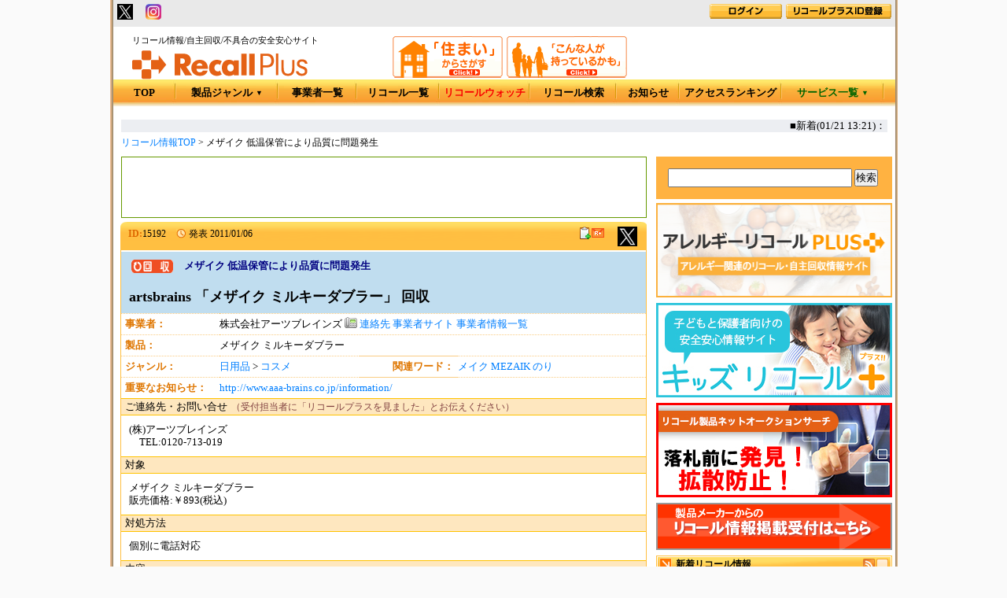

--- FILE ---
content_type: text/html; charset=utf-8
request_url: https://www.recall-plus.jp/info/15192
body_size: 50853
content:
<!DOCTYPE html PUBLIC "-//W3C//DTD XHTML 1.0 Transitional//EN" "http://www.w3.org/TR/xhtml1/DTD/xhtml1-transitional.dtd">
<html xmlns="http://www.w3.org/1999/xhtml" lang="ja" xml:lang="ja">
<head>
  <meta name="viewport" content="width=device-width, initial-scale=1,user-scalable=no">
  <meta http-equiv="Content-Type" content="text/html; charset=utf-8" />
  <meta http-equiv="Content-Script-Type" content="text/javascript" />
  <meta http-equiv="Content-Style-Type" content="text/css" />
    <meta name="robots" content="INDEX,FOLLOW" />
  <meta name="verify-v1" content="z65Esn4Sh2WIKfw5/OJwawDE9+dtOoefAXWvYDwMbRI=" />
  <meta name="keywords" content="アーツブレインズ,15192,メザイク ミルキーダブラー,回収,リコール,Recall,自主回収,社告,回収,回収情報" />
  <meta name="description" content="(株)アーツブレインズは、「メザイク ミルキーダブラー」で、低温保管による問題が判明したため、該当製品について個別電話対応を行う。手元にある製品で違和感を感じた場合は、使用・未使用に関わらず早急にフリ... (ID:015192)" />
  <meta name="mixi-check-robots" CONTENT="noimage">
    <meta property="og:title" content="【回収】メザイク 低温保管により品質に問題発生(ID:15192) | リコールプラス" />
  <meta property="og:type" content="website" />
  <meta property="og:url" content="https://www.recall-plus.jp/info/15192" />
      <meta property="og:image" content="https://www.recall-plus.jp/images/attach/4802/15192_1_w.jpg" />
  <meta property="og:site_name" content="リコールプラス" />
  <meta property="og:description" content="(株)アーツブレインズは、「メザイク ミルキーダブラー」で、低温保管による問題が判明したため、該当製品について個別電話対応を行う。手元にある製品で違和感を感じた場合は、使用・未使用に関わらず早急にフリ...">
  <meta property="fb:admins" content="100001993803764" />

  <meta name="twitter:card" content="summary">
  <meta name="twitter:site" content="@RecallPlusMEMO">
  <meta name="twitter:url" content="https://www.recall-plus.jp/info/15192">
  <meta name="twitter:title" content="artsbrains 「メザイク ミルキーダブラー」 回収">
  <meta name="twitter:description" content="(株)アーツブレインズは、「メザイク ミルキーダブラー」で、低温保管による問題が判明したため、該当製品について個別電話対応を行う。手元にある製品で違和感を感じた場合は、使用・未使用に関わらず早急にフリ...">
  <meta name="twitter:domain" content="https://www.recall-plus.jp">
  <meta name="google-translate-customization" content="2e2672748e606013-d69bc4edbc7169ca-g0bb9a97fe2d04dfd-12"></meta>
    <title>【回収】メザイク 低温保管により品質に問題発生(ID:15192) | リコールプラス</title>
  <link href="/stylesheets/common.css" rel="stylesheet" type="text/css" />
  <link rel="search" type="application/opensearchdescription+xml" title="リコールプラス" href="/opensearchdescription.xml" />
  <link rel="shortcut icon" href="/favicon.ico" type="image/vnd.microsoft.icon" />
  <link rel="icon" href="/favicon.ico" type="image/vnd.microsoft.icon" />
  <script src="/javascripts/prototype.js?1427861918" type="text/javascript"></script>
<script src="/javascripts/effects.js?1258536547" type="text/javascript"></script>
<script src="/javascripts/dragdrop.js?1258536547" type="text/javascript"></script>
<script src="/javascripts/controls.js?1258536547" type="text/javascript"></script>
<script src="/javascripts/application.js?1258536547" type="text/javascript"></script>
  <script type="text/javascript" src="/javascripts/jquery.js"></script>
  <script type="text/javascript" src="/javascripts/AC_RunActiveContent.js"></script>
  <script type="text/javascript" xml:space="preserve">
  <!--//
    var $j = jQuery.noConflict();
    $j(init);
    function init() {}
  //-->
  </script>
  <script type="text/javascript" src="/javascripts/jquery.innerfade.js"></script>
  <script type="text/javascript" src="/javascripts/jq-lib.js"></script>
  <script type="text/javascript" src="/javascripts/jquery.cookie.js"></script>
  <script type="text/javascript" src="/javascripts/highslide/highslide.js"></script>
  <script type="text/javascript" src="/javascripts/hs_conf.js"></script>
<script>
  (function(i,s,o,g,r,a,m){i['GoogleAnalyticsObject']=r;i[r]=i[r]||function(){
  (i[r].q=i[r].q||[]).push(arguments)},i[r].l=1*new Date();a=s.createElement(o),
  m=s.getElementsByTagName(o)[0];a.async=1;a.src=g;m.parentNode.insertBefore(a,m)
  })(window,document,'script','//www.google-analytics.com/analytics.js','ga');

  ga('create', 'UA-4604524-1', 'auto');
  ga('send', 'pageview');

</script>
<!-- Google tag (gtag.js) -->
<script async src="https://www.googletagmanager.com/gtag/js?id=G-TF8B7GXR41"></script>
<script>
  window.dataLayer = window.dataLayer || [];
  function gtag(){dataLayer.push(arguments);}
  gtag('js', new Date());

  gtag('config', 'G-TF8B7GXR41');
</script>
<script async src="//pagead2.googlesyndication.com/pagead/js/adsbygoogle.js"></script>
</head>
<body itemscope itemtype="//schema.org/Article" >
<script src="/javascripts/tooltip/wz_tooltip.js?1258536546" type="text/javascript"></script>
<script src="/javascripts/tooltip/tip_balloon.js?1258536546" type="text/javascript"></script>
<script type="text/javascript" src="/javascripts/thickbox.js"></script> 
<link href="/stylesheets/thickbox.css" rel="stylesheet" type="text/css" />

<div id="container">
<div id="headerLine">
  <div id="headerLineIn">
	<ul id="headerLine-link">

		<!-- <li><a href="http://www.recall-plus.jp/data" target="_blank" title="リコールデータ"><img src="/images/common/header_data.gif" width="96" height="17" alt="リコールデータ" /></a></li> -->
	</ul>
	<ul id="headerLine-googletranslate" style="padding-right:15px;">
		<div id="google_translate_element"></div><script type="text/javascript">
		function googleTranslateElementInit() {
		  new google.translate.TranslateElement({pageLanguage: 'ja', 
includedLanguages: 'en,zh-CN,ko,th,vi,tl,pt,ne,id,my',
layout: google.translate.TranslateElement.InlineLayout.SIMPLE}, 'google_translate_element');
		}
		</script><script type="text/javascript" src="//translate.google.com/translate_a/element.js?cb=googleTranslateElementInit"></script>
	</ul>
	<ul id="headerLine-socialbtn" style="width:250px;">



<li class="other"><!-- <a href="#" onclick="window.open('https://www.facebook.com/sharer/sharer.php?u=http%3A%2F%2Fwww.recall-plus.jp%2Finfo%2F15192&t='+encodeURIComponent('メザイク 低温保管により品質に問題発生'),null,'width=550px,height=350px');return false;"><img src='/images/facebook-icon.png' alt='facebook sharing' width="20px" /></a>
-->
<!-- <a href="#" onclick="window.open('http://twitter.com/share?url='+encodeURIComponent('https://www.recall-plus.jp/info/15192')+'&text='+encodeURIComponent('メザイク 低温保管により品質に問題発生'),null,'width=550px,height=350px')" ><img src='/images/twitter.png' alt='twitter sharing' width="20px" /></a> -->
<a href="#" onclick="window.open('http://twitter.com/share?url='+encodeURIComponent('https://www.recall-plus.jp/info/15192')+'&text='+encodeURIComponent('メザイク 低温保管により品質に問題発生'),null,'width=550px,height=350px')" ><img src='/images/twitter.png' alt='twitter sharing' width="20px" /></a>


<!--　　<a href="#" onclick="window.open('https://social-plugins.line.me/lineit/share?url=http%3A%2F%2Fwww.recall-plus.jp%2Finfo%2F15192'); return false;"><img src='/images/line_ico.png' alt='LINE sharing' width="20px" /></a></li> -->

　<a href="https://www.instagram.com/recall_plus/" target="_blank"><img src="/images/insta_f.gif" alt="Instagramでフォロー" width="20px"></a>

<!--
      <li class="headerLine-fb"><a href="#" onclick="window.open('https://www.facebook.com/sharer/sharer.php?u='+encodeURIComponent(document.URL)+'&t='+encodeURIComponent(document.title),null,'width=550px,height=350px');return false;"><img src="/images/share.jpg" alt="Share (facebook)" /></a></li>
	  <li class="headerLine-tw"><a href="https://twitter.com/share" class="twitter-share-button" data-url="http://www.recall-plus.jp" data-text="リコール情報 | リコールプラス" data-lang="ja">ツイート</a><script>!function(d,s,id){var js,fjs=d.getElementsByTagName(s)[0],p=/^http:/.test(d.location)?'http':'https';if(!d.getElementById(id)){js=d.createElement(s);js.id=id;js.src=p+'://platform.twitter.com/widgets.js';fjs.parentNode.insertBefore(js,fjs);}}(document, 'script', 'twitter-wjs');</script></li>
-->


      <li class="headerLine-gp"><div class="g-plusone" data-size="medium" data-href="http://www.recall-plus.jp"></div></li>
      <script type="text/javascript">
	    window.___gcfg = {lang: 'ja'};
        (function() {
          var po = document.createElement('script'); po.type = 'text/javascript'; po.async = true;
	      po.src = 'https://apis.google.com/js/plusone.js';
	      var s = document.getElementsByTagName('script')[0]; s.parentNode.insertBefore(po, s);
        })();
      </script>
	</ul>
    
      <dl id="login-status" style="width:360px;">
	    <dd><a href="/plus_member" title="リコールプラスID登録"><img src="/images/common/header_regist.gif" width="134" height="19" alt="リコールプラスID登録" /></a></dd>
	    <dd><a href="/users/login_form" title="リコールプラスIDログイン"><img src="/images/common/header_login.gif" width="92" height="19" alt="リコールプラスIDログイン" /></a></dd>
	  </dl>
    
  </div>
</div><!-- /#headerLine -->

<div id="header">
  <div id="logo">
    <strong>リコール情報/自主回収/不具合の安全安心サイト</strong>
    <a href="http://www.recall-plus.jp/"><img src="/images/common/logo.gif" width="223" height="37" alt="リコール情報ならリコールプラス" title="リコール情報ならリコールプラス" /></a>
  </div>
  <ul id="h-search">
    <li><a href="/search_index?keepThis=true&TB_iframe=true&height=350&width=600" class="thickbox" title="「住まい」からさがす"><img src="/images/common/header_search01.gif" width="140" height="53" alt="「住まい」からさがす" /></a></li>
    <li><a href="/search_detail?keepThis=true&TB_iframe=true&height=350&width=600" class="thickbox" title="「こんな人が持っているかも」"><img src="/images/common/header_search02.gif" width="153" height="53" alt="「こんな人が持っているかも」" /></a></li>
  </ul>
<!--
    <div id="h-pr-nav-p" style="width:241px">
      <a href="http://donoca.jp/" target="_blank" title="ドノカ"><img alt="ドノカ" src="/images/banners/donoca_top.gif?1507617147" style="padding-top: 16px;" title="ドノカ" /></a>
    </div>
-->
  
  <ul id="h-nav">
    <li id="hnav-top" class="hnav" style="width:80px"><a href="http://www.recall-plus.jp/">TOP</a></li>
    <li id="hnav-genre" class="hnav">
      <a href="/category" id="hnav-genreLink" alt='製品ジャンル' title='製品ジャンル'>製品ジャンル<span style="font-size:9px;margin-left:4px;vertical-align:top;">▼</span></a>
      
        <ul>
          
            <li>
              <a href="/category/1">食品</a>
              <ul>
                <li><a href="/category/1">トップ</a></li>
                <!--<li><a href="/ranking/category/1?term=w">アクセスTOP100</a></li>-->
                <li><a href="/search?search[category_id][]=1">検索</a></li>
              </ul>
            </li>
          
            <li>
              <a href="/category/6">日用品</a>
              <ul>
                <li><a href="/category/6">トップ</a></li>
                <!--<li><a href="/ranking/category/6?term=w">アクセスTOP100</a></li>-->
                <li><a href="/search?search[category_id][]=6">検索</a></li>
              </ul>
            </li>
          
            <li>
              <a href="/category/2">衣類</a>
              <ul>
                <li><a href="/category/2">トップ</a></li>
                <!--<li><a href="/ranking/category/2?term=w">アクセスTOP100</a></li>-->
                <li><a href="/search?search[category_id][]=2">検索</a></li>
              </ul>
            </li>
          
            <li>
              <a href="/category/7">家電</a>
              <ul>
                <li><a href="/category/7">トップ</a></li>
                <!--<li><a href="/ranking/category/7?term=w">アクセスTOP100</a></li>-->
                <li><a href="/search?search[category_id][]=7">検索</a></li>
              </ul>
            </li>
          
            <li>
              <a href="/category/5">住宅・住宅設備</a>
              <ul>
                <li><a href="/category/5">トップ</a></li>
                <!--<li><a href="/ranking/category/5?term=w">アクセスTOP100</a></li>-->
                <li><a href="/search?search[category_id][]=5">検索</a></li>
              </ul>
            </li>
          
            <li>
              <a href="/category/3">ペット用品</a>
              <ul>
                <li><a href="/category/3">トップ</a></li>
                <!--<li><a href="/ranking/category/3?term=w">アクセスTOP100</a></li>-->
                <li><a href="/search?search[category_id][]=3">検索</a></li>
              </ul>
            </li>
          
            <li>
              <a href="/category/4">自動車</a>
              <ul>
                <li><a href="/category/4">トップ</a></li>
                <!--<li><a href="/ranking/category/4?term=w">アクセスTOP100</a></li>-->
                <li><a href="/search?search[category_id][]=4">検索</a></li>
              </ul>
            </li>
          
            <li>
              <a href="/category/112">医薬品</a>
              <ul>
                <li><a href="/category/112">トップ</a></li>
                <!--<li><a href="/ranking/category/112?term=w">アクセスTOP100</a></li>-->
                <li><a href="/search?search[category_id][]=112">検索</a></li>
              </ul>
            </li>
          
            <li>
              <a href="/category/8">医療機器</a>
              <ul>
                <li><a href="/category/8">トップ</a></li>
                <!--<li><a href="/ranking/category/8?term=w">アクセスTOP100</a></li>-->
                <li><a href="/search?search[category_id][]=8">検索</a></li>
              </ul>
            </li>
          
            <li>
              <a href="/category/9">金融商品・払い戻し</a>
              <ul>
                <li><a href="/category/9">トップ</a></li>
                <!--<li><a href="/ranking/category/9?term=w">アクセスTOP100</a></li>-->
                <li><a href="/search?search[category_id][]=9">検索</a></li>
              </ul>
            </li>
          
        </ul>
      
    </li>
    <li id="hnav-complist" class="hnav" style="width:100px;"><a href="/company" alt='事業者一覧' title='事業者一覧'>事業者一覧</a></li>
    <li id="hnav-recalllist" class="hnav" style="width:105px;"><a href="/info" alt='リコール一覧' title='リコール一覧'>リコール一覧</a></li>
    <li id="hnav-rss" class="hnav" style="width:115px;"><a href="/pm25list" alt="リコールウォッチ" style="color:#f90000;" title="リコールウォッチ">リコールウォッチ</a></li>
    <li id="hnav-search" class="hnav" style="width:110px;"><a href="/search" alt='リコール検索' title='リコール検索'>リコール検索</a></li>
    <li id="hnav-notice" class="hnav" style="width:80px"><a href="/notice/type/1" title="お知らせ一覧へ">お知らせ</a></li>
    <li id="hnav-about" class="hnav"><a href="/ranking/all/100?term=m" alt='アクセスランキング' title='アクセスランキング'>アクセスランキング</a></li>

    <li id="hnav-services" class="hnav">
      <a href="#" style="color:#006400;">サービス一覧<span style="font-size:9px;margin-left:4px;vertical-align:top;">▼</span></a>
        <ul style="left:auto; right:10px;">
          <li><a href="/services/paid_posting/">有料掲載</a></li>
          <li><a href="/services/postin/">ポストイン</a></li>
          <li><a href="/services/shufoo/">電子チラシ</a></li>
          <li><a href="/services/call_center/">コールセンター</a></li>
          <li><a href="/services/recycle_shop/">リサイクルショップ</a></li>
          <li><a href="/services/recovery/">リコール製品回収</a></li>
          <li><a href="/services/investigation/">電話調査・訪問調査</a></li>
          <li><a href="/services/electric_meter/">電気検針票広告</a></li>
          <li><a href="/services/crisis_management/">危機管理広報</a></li>
        </ul>
    </li>
  </ul>
</div><!-- /#header -->

<div id="contents">

  
    <div id="news" style="padding: 0 10px 5px 10px;">
      <Marquee scrolldelay="50" scrollamount="2" bgcolor="#eceef2" onmouseover=this.stop() onmouseout=this.start()>■新着(01/21 13:21)：
        
          <font color="#EF6D00">◆</font><a href="/info/55123" title="燕三条店 海老唐揚げ 一部(乳成分)表示欠落">燕三条店 海老唐揚げ 一部(乳成分)表示欠落</a>　　　
        
          <font color="#EF6D00">◆</font><a href="/info/55117" title="磯辺風アジ半身フライ 一部(えび,かに,卵)表示欠落">磯辺風アジ半身フライ 一部(えび,かに,卵)表示欠落</a>　　　
        
          <font color="#EF6D00">◆</font><a href="/info/55116" title="横浜岡野店 生富也萬 一部保存温度逸脱">横浜岡野店 生富也萬 一部保存温度逸脱</a>　　　
        
          <font color="#EF6D00">◆</font><a href="/info/55111" title="甘みあっさりみかん他 一部フルーツパウチ製品容器不良">甘みあっさりみかん他 一部フルーツパウチ製品容器不良</a>　　　
        
          <font color="#EF6D00">◆</font><a href="/info/55110" title="(冷凍食品)天然エビフライ 一部成分規格不適合">(冷凍食品)天然エビフライ 一部成分規格不適合</a>　　　
        
          <font color="#EF6D00">◆</font><a href="/info/55109" title="きざみすぐき 一部(小麦,大豆)表示欠落">きざみすぐき 一部(小麦,大豆)表示欠落</a>　　　
        
          <font color="#EF6D00">◆</font><a href="/info/55108" title="袋入カステラ 一部異物混入(金属片)の恐れ">袋入カステラ 一部異物混入(金属片)の恐れ</a>　　　
        
          <font color="#EF6D00">◆</font><a href="/info/55107" title="麦野店 シュークリーム 一部消費期限誤記">麦野店 シュークリーム 一部消費期限誤記</a>　　　
        
          <font color="#EF6D00">◆</font><a href="/info/55106" title="小田原駅名産店 甘露梅 一部賞味期限表示欠落">小田原駅名産店 甘露梅 一部賞味期限表示欠落</a>　　　
        
          <font color="#EF6D00">◆</font><a href="/info/55105" title="ラッシュ クラシックス パフュームギフト 一部成分表示誤記">ラッシュ クラシックス パフュームギフト 一部成分表示誤記</a>　　　
        
        <a href="/info" title="リコール一覧へ">もっと見る...</a>
      </Marquee>
    </div>
  


  
    <ul id="topic-path">
  
    <li><a href="http://www.recall-plus.jp/">リコール情報TOP</a></li>
    
      <li>メザイク 低温保管により品質に問題発生</li>
    
  </ul>




  <div id="sub-right">
    



	<!-- 検索窓 -->
    <div id="sub-search">
      <!-- <b>更新:26/01/21 13:09／11036件</b> -->
      <form action="/search" method="get">
        <input id="search_d_word" name="search[d_word]" size="30" style="width: 230px;height: 20px;" type="text" value="" />
        <input type="submit" value="検索" />
      </form>
    </div><!-- /#search -->

    <!-- JPメディアダイレクト広告バナー再開 以下に挿入 -->

	<!-- アレルギーリコールプラス -->
    <div class="sideBanner">
      <a href="https://allergy.recall-plus.jp/" target="_brank"><img src="/images/banners/allergy_bnr.png?20170331" width="300" height="120" style="padding-bottom: 2px;" alt="アレルギーリコールプラス" title="アレルギーリコールプラス" /></a>
    </div>

	<!-- キッズリコールプラス -->
    <div class="sideBanner">
      <a href="https://kids.recall-plus.jp/" target="_brank"><img src="/images/banners/kids_bnr.jpg?20170227" width="300" height="120" style="padding-bottom: 2px;" alt="キッズリコールプラス" title="キッズリコールプラス" /></a>
    </div>

	<!-- リコール製品ネットオークションサーチ バナー -->
    <div class="sideBanner">
      <a href="/auction/" target="_brank"><img src="/images/banners/auction.jpg?20161122" width="300" height="120" style="padding-bottom: 2px;" alt="リコール製品ネットオークションサーチ" title="リコール製品ネットオークションサーチ" /></a>
    </div>




    <!-- リコール情報掲載依頼受付バナー -->
    <div class="sideBanner">
      <a href="https://www.recall-plus.jp/publish_requests/form"><img src="/images/banners/recall_pub.gif" width="300" height="60" style="padding-bottom: 2px;" alt="リコール、回収情報掲載受付中" title="リコール、回収情報掲載受付中" /></a>
    </div>




    
              
          <div class="subBox" id="sub-newsList">
            <p class="subTtl">
              <a href="#" id="sub-newsList-disp" onclick="Element.toggle('sub-newsList-inner');Element.toggle('sub-newsList-disp');Element.toggle('sub-newsList-hide');$j.cookie('sub-newsList-status', 'block', {expires:7, path:'/'});; return false;" style="display:none;"><b class='rss'><img alt="表示する" height="15" src="/images/icon/maximum.png?1258534869" title="このパーツを表示する" width="15" /></b></a>
              <a href="#" id="sub-newsList-hide" onclick="Element.toggle('sub-newsList-inner');Element.toggle('sub-newsList-disp');Element.toggle('sub-newsList-hide');$j.cookie('sub-newsList-status', 'none',  {expires:7, path:'/'});; return false;"><b class='rss'><img alt="隠す" height="15" src="/images/icon/minimum.png?1258534869" title="このパーツを隠す" width="15" /></b></a>
              <b class="rss"><a href="http://feeds2.feedburner.com/recallplusnew_is"><img src="/images/top/rss.gif" width="15" height="15" alt="新着情報RSS" title="新着(発表日順)の10件をRSS2.0で取得" /></a>&nbsp;</b>
              <b class="txt"  onmouseover="Tip('最近発表された事案', FADEIN, 300, FADEOUT, 300, FONTSIZE, '11px', OPACITY, 90, OFFSETX, -10, BALLOON, true, BALLOONIMGPATH, '/images/tip_balloon')" onmouseout="UnTip()">新着リコール情報</b>
            </p>
            <div id="sub-newsList-inner">
              <ul>
                
                  <li><a href="/info/55123?noref=1" title="燕三条店 海老唐揚げ 一部(乳成分)表示欠落 (26/01/21)">燕三条店 海老唐揚げ 一部(乳成分)表示欠落</a><img align="middle" alt="添付あり" height="16" src="/images/icon/camera.png?1258534869" style="margin:0 2px;vertical-align:middle;" width="16" /></li>
                
                  <li><a href="/info/55117?noref=1" title="磯辺風アジ半身フライ 一部(えび,かに,卵)表示欠落 (26/01/21)">磯辺風アジ半身フライ 一部(えび,かに,卵)表示...</a><img align="middle" alt="添付あり" height="16" src="/images/icon/camera.png?1258534869" style="margin:0 2px;vertical-align:middle;" width="16" /></li>
                
                  <li><a href="/info/55116?noref=1" title="横浜岡野店 生富也萬 一部保存温度逸脱 (26/01/21)">横浜岡野店 生富也萬 一部保存温度逸脱</a><img align="middle" alt="添付あり" height="16" src="/images/icon/camera.png?1258534869" style="margin:0 2px;vertical-align:middle;" width="16" /></li>
                
                  <li><a href="/info/55111?noref=1" title="甘みあっさりみかん他 一部フルーツパウチ製品容器不良 (26/01/20)">甘みあっさりみかん他 一部フルーツパウチ製品...</a><img align="middle" alt="添付あり" height="16" src="/images/icon/camera.png?1258534869" style="margin:0 2px;vertical-align:middle;" width="16" /></li>
                
                  <li><a href="/info/55110?noref=1" title="(冷凍食品)天然エビフライ 一部成分規格不適合 (26/01/20)">(冷凍食品)天然エビフライ 一部成分規格不適合</a><img align="middle" alt="添付あり" height="16" src="/images/icon/camera.png?1258534869" style="margin:0 2px;vertical-align:middle;" width="16" /></li>
                
                  <li><a href="/info/55109?noref=1" title="きざみすぐき 一部(小麦,大豆)表示欠落 (26/01/20)">きざみすぐき 一部(小麦,大豆)表示欠落</a><img align="middle" alt="添付あり" height="16" src="/images/icon/camera.png?1258534869" style="margin:0 2px;vertical-align:middle;" width="16" /></li>
                
                  <li><a href="/info/55108?noref=1" title="袋入カステラ 一部異物混入(金属片)の恐れ (26/01/20)">袋入カステラ 一部異物混入(金属片)の恐れ</a><img align="middle" alt="添付あり" height="16" src="/images/icon/camera.png?1258534869" style="margin:0 2px;vertical-align:middle;" width="16" /></li>
                
                  <li><a href="/info/55107?noref=1" title="麦野店 シュークリーム 一部消費期限誤記 (26/01/20)">麦野店 シュークリーム 一部消費期限誤記</a><img align="middle" alt="添付あり" height="16" src="/images/icon/camera.png?1258534869" style="margin:0 2px;vertical-align:middle;" width="16" /></li>
                
                  <li><a href="/info/55106?noref=1" title="小田原駅名産店 甘露梅 一部賞味期限表示欠落 (26/01/20)">小田原駅名産店 甘露梅 一部賞味期限表示欠落</a><img align="middle" alt="添付あり" height="16" src="/images/icon/camera.png?1258534869" style="margin:0 2px;vertical-align:middle;" width="16" /></li>
                
                  <li><a href="/info/55105?noref=1" title="ラッシュ クラシックス パフュームギフト 一部成分表示誤記 (26/01/14)">ラッシュ クラシックス パフュームギフト 一部成...</a></li>
                
              </ul>
              <p class="more"><a href="/info?order[field]=created_at&amp;order[mode]=desc&amp;page=1">リコール情報をもっと見る&gt;&gt;</a></p>
            </div>
          </div><!-- /right_newsList -->
        

    
      <div class="sideBanner"><a href="https://px.a8.net/svt/ejp?a8mat=45167A+7IATF6+50+742JA9" rel="nofollow">
<img border="0" width="300" height="300" alt="" src="https://www21.a8.net/svt/bgt?aid=250317478454&wid=001&eno=01&mid=s00000000018043010000&mc=1"></a>
<img border="0" width="1" height="1" src="https://www16.a8.net/0.gif?a8mat=45167A+7IATF6+50+742JA9" alt=""></div>

      <div class="subBox" id="sub-cond">
        <p class="subTtl"><b class="rss"><a href="http://feeds2.feedburner.com/condlist1000" title="注目リコールの一覧をRSS2.0で取得"><img src="/images/top/rss.gif" width="15" height="15" alt="注目リコール一覧 RSS" /></a></b><b class="txt"  onmouseover="Tip('「探しています！」と「注目リコール」のコーナー&lt;br /&gt;に表示されているすべての事案', FADEIN, 300, FADEOUT, 300, FONTSIZE, '11px', OPACITY, 90, OFFSETX, -10, BALLOON, true, BALLOONIMGPATH, '/images/tip_balloon')" onmouseout="UnTip()">探しています＆注目リコール</b></p>
        <div id="sub-cond-inner">
          <ul>
          
            <li><a href="/info/40094?noref=1" title="マッサージ器(充電式) MG66 発火の恐れ">マッサージ器(充電式) MG66 発火の恐れ</a><img align="middle" alt="添付あり" height="16" src="/images/icon/camera.png" style="margin:0 2px;vertical-align:middle;" width="16" /></li>
          
            <li><a href="/info/40205?noref=1" title="ポータブル蓄電池Battery CUBE 一部発煙の恐れ">ポータブル蓄電池Battery CUBE 一部発煙の恐れ</a><img align="middle" alt="添付あり" height="16" src="/images/icon/camera.png" style="margin:0 2px;vertical-align:middle;" width="16" /></li>
          
            <li><a href="/info/40500?noref=1" title="belkin ポータブルワイヤレス充電器WIZ003 火災や感電の危険">belkin ポータブルワイヤレス充電器WIZ003 火...</a><img align="middle" alt="添付あり" height="16" src="/images/icon/camera.png" style="margin:0 2px;vertical-align:middle;" width="16" /></li>
          
            <li><a href="/info/40638?noref=1" title="ﾜｲﾔﾚｽﾍｯﾄﾞﾎﾝ ATH-CK3TW 充電ｹｰｽ発煙発火の恐れ">ﾜｲﾔﾚｽﾍｯﾄﾞﾎﾝ ATH-CK3TW 充電ｹｰｽ発...</a><img align="middle" alt="添付あり" height="16" src="/images/icon/camera.png" style="margin:0 2px;vertical-align:middle;" width="16" /></li>
          
            <li><a href="/info/40708?noref=1" title="コーナン ソフトアンカ 発煙・発火の恐れ(再案内)">コーナン ソフトアンカ 発煙・発火の恐れ(再案...</a><img align="middle" alt="添付あり" height="16" src="/images/icon/camera.png" style="margin:0 2px;vertical-align:middle;" width="16" /></li>
          
            <li><a href="/info/41098?noref=1" title="丸山製作所 高圧洗浄機 コンデンサ劣化で焼損の恐れ">丸山製作所 高圧洗浄機 コンデンサ劣化で焼損...</a><img align="middle" alt="添付あり" height="16" src="/images/icon/camera.png" style="margin:0 2px;vertical-align:middle;" width="16" /></li>
          
            <li><a href="/info/41545?noref=1" title="ヤマハ ACアダプター(PA-300C) 溶融・発煙の恐れ">ヤマハ ACアダプター(PA-300C) 溶融・発煙の恐...</a><img align="middle" alt="添付あり" height="16" src="/images/icon/camera.png" style="margin:0 2px;vertical-align:middle;" width="16" /></li>
          
            <li><a href="/info/41559?noref=1" title="フォースメディア モバイルバッテリー 一部発火の恐れ">フォースメディア モバイルバッテリー 一部発...</a><img align="middle" alt="添付あり" height="16" src="/images/icon/camera.png" style="margin:0 2px;vertical-align:middle;" width="16" /></li>
          
            <li><a href="/info/41695?noref=1" title="ポータブル空気清浄機 Plasma Clear 一部発煙の恐れ">ポータブル空気清浄機 Plasma Clear 一部発煙...</a><img align="middle" alt="添付あり" height="16" src="/images/icon/camera.png" style="margin:0 2px;vertical-align:middle;" width="16" /></li>
          
          </ul>
        </div>
      </div><!-- /.subBox -->




      <div class="sideBanner"><a href="https://px.a8.net/svt/ejp?a8mat=45I85H+9CDXKI+50+2HJ5Y9" rel="nofollow">
<img border="0" width="234" height="60" alt="" src="https://www25.a8.net/svt/bgt?aid=251113157565&amp;wid=001&amp;eno=01&amp;mid=s00000000018015038000&amp;mc=1"></a>
<img border="0" width="1" height="1" src="https://www18.a8.net/0.gif?a8mat=45I85H+9CDXKI+50+2HJ5Y9" alt=""></div>

    <!-- YouTube -->
    <div class="sideBanner">
    
    </div>
    <!-- YouTube -->

    <div class="subBox" id="sub-history">
      <p class="subTtl">
        <a href="#" id="sub-history-disp" onclick="Element.toggle('sub-history-inner');Element.toggle('sub-history-disp');Element.toggle('sub-history-hide');$j.cookie('sub-history-status', 'block', {expires:7, path:'/'});; return false;" style="display:none"><b class='rss'><img alt="表示する" height="15" src="/images/icon/maximum.png?1258534869" title="このパーツを表示する" width="15" /></b></a>
        <a href="#" id="sub-history-hide" onclick="Element.toggle('sub-history-inner');Element.toggle('sub-history-disp');Element.toggle('sub-history-hide');$j.cookie('sub-history-status', 'none',  {expires:7, path:'/'});; return false;" style="display:block"><b class='rss'><img alt="隠す" height="15" src="/images/icon/minimum.png?1258534869" title="このパーツを隠す" width="15" /></b></a>
        <b class="txt"  onmouseover="Tip('最近閲覧した事案の履歴を表示', FADEIN, 300, FADEOUT, 300, FONTSIZE, '11px', OPACITY, 90, OFFSETX, -10, BALLOON, true, BALLOONIMGPATH, '/images/tip_balloon')" onmouseout="UnTip()">閲覧履歴</b>
      </p>
      <div id="sub-history-inner" style="display:block;">
        <ul>
          <span style="color:gray">最近閲覧した情報はありません</span>
        </ul>
      </div>
    </div>


  






  </div><!-- /#sub-right -->

  

  <div id="main">
    

        <div id="gad_info_detail_01" align="center">
          <script type="text/javascript"><!--
            google_ad_client = "pub-6186399580079325";
            /* 468x60, 作成済み 08/11/17詳細ページ下部に配置 */
            google_ad_slot = "7116694636";
            google_language = 'ja';
            google_ad_width = 468;
            google_ad_height = 60;
            //-->
          </script>
          <script type="text/javascript" src="//pagead2.googlesyndication.com/pagead/show_ads.js"></script>
        </div>

  <!-- detail_cache_start -->
  <p style="color: green;margin:5px 0 5px 20px;" id="flash-message-bookmark"></p>
  <div id="productHead">
      
      <dl>
        <dd><span id="productId" style="margin-left:0;">ID:</span>15192</dd>
        <dt class="time">発表</dt>
        <dd>2011/01/06</dd>
      </dl>
    <div id="icons">
      <nobr>
  <!-- google_ad_section_start(weight=ignore) -->
        <script type="text/javascript">
           window.___gcfg = {lang: 'ja'};
           (function() {
            var po = document.createElement('script'); po.type = 'text/javascript'; po.async = true;
            po.src = 'https://apis.google.com/js/plusone.js';
            var s = document.getElementsByTagName('script')[0]; s.parentNode.insertBefore(po, s);
          })();
        </script>
        <ul class="social-mark" style="float:right;">
          <li class="other" style="width:2px;"><g:plusone size="medium" href="http://www.recall-plus.jp/info/15192"></g:plusone></li>

          <!-- <li class="other" style="margin-top:1px;margin-right:4px;"><a href="#" onclick="window.open('https://www.facebook.com/sharer/sharer.php?u='+encodeURIComponent(document.URL)+'&t='+encodeURIComponent(document.title),null,'width=550px,height=350px');return false;"><img src="/images/share.jpg" alt="Share (facebook)" /></a></li> -->
          <!-- <li class="tweet"><a href="http://twitter.com/share" class="twitter-share-button" data-url="https://www.recall-plus.jp/info/15192" data-count="none" data-lang="ja">Tweet</a><script type="text/javascript" src="//platform.twitter.com/widgets.js"></script></li> -->


	       		<!-- <li class="other"><a href="#" onclick="window.open('https://www.facebook.com/sharer/sharer.php?u=http%3A%2F%2Fwww.recall-plus.jp%2Finfo%2F15192&t='+encodeURIComponent('メザイク 低温保管により品質に問題発生'),null,'width=550px,height=350px');return false;"><img src='/images/facebook-icon.png' alt='facebook sharing' width="25px" /></a></li> -->

	          	<li class="tweet">　<a href="#" onclick="window.open('http://twitter.com/share?url='+encodeURIComponent('https://www.recall-plus.jp/info/15192')+'&text='+encodeURIComponent('メザイク 低温保管により品質に問題発生'),null,'width=550px,height=350px')" ><img src='/images/twitter.png' alt='twitter sharing' width="25px" /></a></li>

			<!-- <li class="other"><a href="#" onclick="window.open('https://social-plugins.line.me/lineit/share?url=http%3A%2F%2Fwww.recall-plus.jp%2Finfo%2F15192'); return false;">　<img src='/images/line_ico.png' alt='LINE sharing' width="25px" /></a></li> -->


          <!-- <li class="mixi"><a href="http://mixi.jp/share.pl" class="mixi-check-button" data-button="button-1" data-key="a8fd793146b8552938f66ade07d9217df37ad891">Check</a><script type="text/javascript" src="//static.mixi.jp/js/share.js"></script></li> -->
          <!-- <li class="other"><iframe src="//share.gree.jp/share?url=https%3A%2F%2Fwww.recall-plus.jp%2Finfo%2F15192&type=3&height=20" scrolling="no" frameborder="0" marginwidth="0" marginheight="0" style="border:none; overflow:hidden; width:68px; height:20px;" allowTransparency="true"></iframe></li> -->
        </ul>
        <a href="/bookmarks/add/15192?from=%2Finfo%2F15192%23recallEyeBtn"><img alt="リコールクリップに追加" class="swapImg" height="16" src="/images/icon/clipboard_plus.png?1258534869" title="リコールクリップに追加" width="16" /></a>
        
      <a href="mailto:?body=%0A%20%20%8E%96%8B%C6%8E%D2%81F%8A%94%8E%AE%89%EF%8E%D0%83A%81%5B%83c%83u%83%8C%83C%83%93%83Y%0A%20%20%8E%96%88%C4%81F%81u%83%81%83U%83C%83N%20%92%E1%89%B7%95%DB%8A%C7%82%C9%82%E6%82%E8%95i%8E%BF%82%C9%96%E2%91%E8%94%AD%90%B6%81v%0A%20%20%8F%DA%8D%D7%8F%EE%95%F1%83A%83h%83%8C%83X%81Fhttps%3A%2F%2Fwww.recall-plus.jp%2Finfo%2F15192%0A%20%20%0A%20%20%83%8A%83R%81%5B%83%8B%82%C6%8E%A9%8E%E5%89%F1%8E%FB%2F%95s%8B%EF%8D%87%2F%82%A8%98l%82%D1%82%CC%83l%83b%83g%83%81%83f%83B%83A%81u%83%8A%83R%81%5B%83%8B%83v%83%89%83X%81v%82%CD%83R%83%60%83%89%82%C5%82%B7%0A%20%20https%3A%2F%2Fwww.recall-plus.jp%0A%20%20&amp;subject=%5BRecallPlus%5D%83%8A%83R%81%5B%83%8B%8F%EE%95%F1%8Cf%8D%DA%83A%83h%83%8C%83X%82%CC%82%A8%92m%82%E7%82%B9"><img alt="この記事をメールで送る" class="swapImg" height="16" src="/images/info/mailer.gif?1258534870" title="この記事をメールで送る" width="16" /></a>&nbsp;&nbsp;
        <!-- <a href="http://b.hatena.ne.jp/append?https://www.recall-plus.jp/info/15192" rel="nofollow" title="この記事をはてなブックマークに追加" target="_blank"><img src="/images/info/add_hatena.gif" alt="はてなブックマーク" title="この記事をはてなブックマークに追加" width="16" height="16" border="0" /></a> -->
        <!-- <a href="javascript:url='https://www.recall-plus.jp/info/15192';title='メザイク 低温保管により品質に問題発生';location.href='http://del.icio.us/post?url='+encodeURIComponent(url)+'&amp;title='+encodeURIComponent(title)" rel="nofollow" title="この記事を del.icio.us に追加" target="_blank"><img src="/images/info/add_del.icio.us.gif" width="16" height="16" alt="del.icio.us" title="この記事を del.icio.us に追加" border="0" /></a> -->

        <br style="clear:both" />
      </nobr>
    </div>
  </div><!-- /#productHead -->
  
  <div id="productContainer">
    <div id="productName">
      <p><img src="//chart.apis.google.com/chart?chs=85x85&amp;cht=qr&amp;chl=https%3a//www.recall-plus.jp/info/15192%23tel_and_mail" alt="" title="携帯でこの画面を表示" rel="nofollow" /></p>
      
      
        <dl style="margin-bottom:20px;">
            <dt><a href="/info/type/10"><img src="/images/info/inf_type_10.gif" width="53" height="17" alt='回収' /></a></dt>
  <!-- google_ad_section_end -->
  <!-- rakuten_ad_target_begin -->
  <!-- google_ad_section_start -->
          <dd class="name">
            <h2 style='color:Navy'>
              メザイク 低温保管により品質に問題発生
            </h2>
            <br />
          </dd>
        </dl>
      
      <table style="width:560px;"><tr><td align="left"><table><tr><td>
        <h1>
          artsbrains 「メザイク ミルキーダブラー」 回収
        </h1>
      </td></tr></table></td></tr></table>
    </div>
    <table id="productInfo">
      <tr>
        <th>事業者：</th>
        <td colspan=3>
          <h2>株式会社アーツブレインズ</h2>
          <a href="#contact" onmouseover="Tip('(株)アーツブレインズ&lt;br /&gt;　TEL:0120-713-019&lt;br type=_moz /&gt;', FADEIN, 300, FADEOUT, 300, FONTSIZE, '11px', OPACITY, 90, OFFSETX, -10, BALLOON, true, BALLOONIMGPATH, '/images/tip_balloon')" onmouseout="UnTip()"><img src="/images/icon/tel.png" width="16" height="16" alt="" title="連絡先を表示" style="vertical-align:top;margin-top:-2px;" /> 連絡先</a>
          <a href="/external?url=http%3A%2F%2Fwww.aaa-brains.co.jp%2F" class="linkthumb" rel="nofollow" target="blank" title="事業者サイト">事業者サイト</a>
          <a href="/company/4802" title="事業者情報一覧">事業者情報一覧</a><br />
        </td>
      </tr>
      <tr>
        <th>製品：</th>
        <td colspan=3>
          <h2>メザイク ミルキーダブラー</h2>
        </td>
      </tr>
      <tr>
          <th>ジャンル：</th>
          <td>
              
                                
                
                <a href="/category/6" title="このジャンルのリコール情報一覧へ">日用品</a>
                
                
                &gt; <a href="/category/106" title="このジャンルのリコール情報一覧へ">コスメ</a>
          </td>
          <th style="text-align:right;">関連ワード：</th>
          <td>
              <h2><a href="/tag/%E3%83%A1%E3%82%A4%E3%82%AF?page=1" rel="tag" title="この関連ワードを含むリコール情報一覧へ">メイク</a> </h2>
              <h2><a href="/tag/MEZAIK?page=1" rel="tag" title="この関連ワードを含むリコール情報一覧へ">MEZAIK</a> </h2>
              <h2><a href="/tag/%E3%81%AE%E3%82%8A?page=1" rel="tag" title="この関連ワードを含むリコール情報一覧へ">のり</a> </h2>
          </td>
      </tr>
  
  
  
        <tr>
          <th>重要なお知らせ：</th>
          <td colspan=3>
            
              <a href="/external?url=http%3A%2F%2Fwww.aaa-brains.co.jp%2Finformation%2F" class="linkthumb" rel="nofollow" target="blank" title="このリコール情報のページへ">http://www.aaa-brains.co.jp/information/</a><br />
            
          </td>
        </tr>
<!--      -->
    </table>
  
    <div id="productDetail">
          <a name="contact"></a>
          <div class="itemname">ご連絡先・お問い合せ<span class="memo">（受付担当者に「リコールプラスを見ました」とお伝えください）</span></div>
          <div class="detail" >
              
              (株)アーツブレインズ<br />
　TEL:0120-713-019<br type="_moz" />
          </div>

        <div class="itemname">対象</div>
        <div class="detail" >

          メザイク ミルキーダブラー<br />
販売価格:￥893(税込)<br type="_moz" />
        </div>


          <div class="itemname">対処方法</div>
          <div class="detail" >
            個別に電話対応<br />
          </div>

        <div class="itemname">内容</div>
        <div class="detail" >
          
            <div class="productImg">
              
                <a href='/images/attach/4802/15192_1_w.jpg' class='highslide' onclick='return hs.expand(this)' onkeypress='return hs.expand(this)'><img src='/images/attach/4802/15192_1_s.jpg' alt=''   style='border:solid #0000FF 1px; margin:0 0 15px 20px;' align='right' /></a>
                
            </div>
          
          
          (株)アーツブレインズは、「メザイク ミルキーダブラー」で、低温保管による問題が判明したため、該当製品について個別電話対応を行う。手元にある製品で違和感を感じた場合は、使用・未使用に関わらず早急にフリーダイアルへ連絡をするよう呼びかけている。(R+編集部)
        </div>
    <!-- google_ad_section_end -->
    <!-- rakuten_ad_target_end -->
    <!-- google_ad_section_start(weight=ignore) -->
        
          <div class="productImg" style="padding:10px">
            

            
          </div>
        
  
      

          <a name="contact"></a>
          <div class="itemname">ご連絡先・お問い合せ<span class="memo">（受付担当者に「リコールプラスを見ました」とお伝えください）</span></div>
          <div class="detail" >
              
              (株)アーツブレインズ<br />
　TEL:0120-713-019<br type="_moz" />
          </div>

      
        


  
      <div class="itemname" style="background:none repeat scroll 0 0 #D8F0AA;">よく見られているリコール情報</div>
      <div class="detail" >
        
        <table>
        
          <tr>
          
          <td style="width:323px;"><a href="https://www.recall-plus.jp/info/54889">BLEACH千年血戦篇 フレグランス 別製品用香料を誤使...</a></td>
          
        
          
          
          <td style="width:323px;"><a href="https://www.recall-plus.jp/info/54499">モイスチャライジングシャワーオイル 一部日本語ラベ...</a></td>
          </tr>
        
          <tr>
          
          <td style="width:323px;"><a href="https://www.recall-plus.jp/info/54988">ゴダブリュウイチエイチ ディスカバリーセット 一部...</a></td>
          
        
          
          
          <td style="width:323px;"><a href="https://www.recall-plus.jp/info/25988">点検修理対象製品 ダイキンエアコン・空気清浄機</a></td>
          </tr>
        
          <tr>
          
          <td style="width:323px;"><a href="https://www.recall-plus.jp/info/55090">ペリペラ Gリップグロス 一部成分表示に誤記</a></td>
          
        
          
          
          <td style="width:323px;"><a href="https://www.recall-plus.jp/info/54638">アンティポディース リップスティック 一部使用不可...</a></td>
          </tr>
        
          <tr>
          
          <td style="width:323px;"><a href="https://www.recall-plus.jp/info/55032">セルケア ピュアホワイトプレミアム スポットインジ...</a></td>
          
        
          
          
          <td style="width:323px;"><a href="https://www.recall-plus.jp/info/55105">ラッシュ クラシックス パフュームギフト 一部成分表...</a></td>
          </tr>
        
          <tr>
          
          <td style="width:323px;"><a href="https://www.recall-plus.jp/info/54808">Standard Products 酒粕パック 一部容器入れ間違い</a></td>
          
        
          
          
          <td style="width:323px;"><a href="https://www.recall-plus.jp/info/54815">SKパック 全成分の記載に誤り</a></td>
          </tr>
        
        
        </table>
      </div>
  

    </div>
  </div>
  <!-- detail_cache_end -->


<div class="adArea">
<!--
-->




    <div class="adArea">
      <div class="sttl"><span style="float:left">[PR]</span><a href="#productHead" class="pageTop">▲画面トップへ</a></div>
        <p id="gad_info_detail_02">
			<!-- 300x250, 15/08/10 事案詳細PR左 -->
			<ins class="adsbygoogle"
			     style="display:inline-block;width:300px;height:250px"
			     data-ad-client="ca-pub-6186399580079325"
			     data-ad-slot="2959076852"></ins>
			<script>
			(adsbygoogle = window.adsbygoogle || []).push({});
			</script>

			<script async src="//pagead2.googlesyndication.com/pagead/js/adsbygoogle.js"></script>
			<!-- 300x250, 15/08/10 事案詳細PR右 -->
			<ins class="adsbygoogle"
			     style="display:inline-block;width:300px;height:250px"
			     data-ad-client="ca-pub-6186399580079325"
			     data-ad-slot="8866009659"></ins>
			<script>
			(adsbygoogle = window.adsbygoogle || []).push({});
			</script>
        </p>
    </div>


  <!-- Twitter情報 -->

<!-- google_ad_section_end -->
  </div><!-- /#main -->

</div><!-- /#contents -->

<div id="footer">
  <div id="footerLink">
    |
    <a href="http://www.recall-plus.jp/">リコール情報TOP</a>
    |
    <a href="/policy" title="個人情報保護方針">個人情報保護方針</a>
    |
    <a href="/faq" title="FAQ">FAQ</a>
    |
    <a href="/word" title="用語集">用語集</a>
    |
    <a href="/site_map" title="サイトマップ">サイトマップ</a>
    <!--|
    <a href="/help/help.html" target="_blank" title="ヘルプ">ヘルプ</a>-->
    |
    <a href="https://www.recall-plus.jp/inquiry" title="お問い合せ">お問い合せ</a>
    |
    <br />
    |
    <a href="/link" title="リンク集">リンク集</a>
    |
    <a href="/notice/type/1" title="お知らせ">お知らせ</a>
    |
    <a href="/about" title="リコールプラスとは">リコールプラスとは</a>
    |
<!--    <a href="/rss" title="RSS">RSS</a>
    |-->
    <a href="https://www.recall-plus.jp/publish_requests/agreement" title="リコール情報掲載受付">リコール情報掲載受付</a>
    |
    <!-- <a href="/notice/type/2" title="リコール情報提供「提携サイト」">リコール情報提供「提携サイト」</a>
    | -->
    <br />
    |
    <a href="http://www.dwalk.co.jp/" target="_blank" title="運営[ディー・ウォーク・クリエイション]">運営[ディー・ウォーク・クリエイション]</a>
    |
    <a href="http://www.dwalk.co.jp/employment/" target="_blank" title="採用情報">採用情報</a>
    |

    <a href="/rone/" rel="nofollow" target="_blank" title="リコールプラスワン(R+One)"><img style="vertical-align:text-bottom;" src="/images/footer/rone.gif" alt="リコールプラスONE"></a>
    |
<!--    <a href="http://www.chintaistyle.jp/?utm_source=banner&utm_medium=footer&utm_campaign=recall" rel="nofollow" target="_blank" title="瀬戸内エリアのキャッシュバック賃貸サイト「賃貸スタイル」"><img style="vertical-align:text-bottom;" src="/images/footer/chintaistyle.gif" alt="賃貸スタイル"></a>
    | -->
  </div>
  <p>

    <img src="/images/common/qr3.gif" height="50" alt="" style="padding:0 ;" />
<!--    <img src="/images/common/qr2.gif" width="120" height="58" alt="" style="padding:0 ;border:1px solid #999999" /> -->
    <!-- <img src="/images/common/gooddesign.gif" width="120" height="60" alt="WEB1グランプリ2008 デザイン賞受賞サイト" style="padding:0" /> -->
  </p>
</div><!-- /#footer -->

<div id="copy">
  「リコールプラス」「リコールナビ」は D WALK CREATION の商標です<br />
  特許出願中「特願2013-121258」<br />
  <a href="http://www.dwalk.co.jp/" target="_blank" title="株式会社ディー･ウォーク･クリエイション">Copyright &copy;2008-2026 D Walk Creation Inc. All Rights Reserved.</a>
</div>
</div>
</body>
</html>


--- FILE ---
content_type: text/html; charset=utf-8
request_url: https://accounts.google.com/o/oauth2/postmessageRelay?parent=https%3A%2F%2Fwww.recall-plus.jp&jsh=m%3B%2F_%2Fscs%2Fabc-static%2F_%2Fjs%2Fk%3Dgapi.lb.en.2kN9-TZiXrM.O%2Fd%3D1%2Frs%3DAHpOoo_B4hu0FeWRuWHfxnZ3V0WubwN7Qw%2Fm%3D__features__
body_size: 162
content:
<!DOCTYPE html><html><head><title></title><meta http-equiv="content-type" content="text/html; charset=utf-8"><meta http-equiv="X-UA-Compatible" content="IE=edge"><meta name="viewport" content="width=device-width, initial-scale=1, minimum-scale=1, maximum-scale=1, user-scalable=0"><script src='https://ssl.gstatic.com/accounts/o/2580342461-postmessagerelay.js' nonce="UGy2hLEi6JRgi6ha4z0TSw"></script></head><body><script type="text/javascript" src="https://apis.google.com/js/rpc:shindig_random.js?onload=init" nonce="UGy2hLEi6JRgi6ha4z0TSw"></script></body></html>

--- FILE ---
content_type: text/html; charset=utf-8
request_url: https://www.google.com/recaptcha/api2/aframe
body_size: 267
content:
<!DOCTYPE HTML><html><head><meta http-equiv="content-type" content="text/html; charset=UTF-8"></head><body><script nonce="oKgJWSRDZRMsp114nSw8nw">/** Anti-fraud and anti-abuse applications only. See google.com/recaptcha */ try{var clients={'sodar':'https://pagead2.googlesyndication.com/pagead/sodar?'};window.addEventListener("message",function(a){try{if(a.source===window.parent){var b=JSON.parse(a.data);var c=clients[b['id']];if(c){var d=document.createElement('img');d.src=c+b['params']+'&rc='+(localStorage.getItem("rc::a")?sessionStorage.getItem("rc::b"):"");window.document.body.appendChild(d);sessionStorage.setItem("rc::e",parseInt(sessionStorage.getItem("rc::e")||0)+1);localStorage.setItem("rc::h",'1768972001836');}}}catch(b){}});window.parent.postMessage("_grecaptcha_ready", "*");}catch(b){}</script></body></html>

--- FILE ---
content_type: text/javascript
request_url: https://www.recall-plus.jp/javascripts/hs_conf.js
body_size: 281
content:
/*------------------------------------*/
/*   highslide(画像拡大プラグイン)用  */
/*        プロパティ設定ファイル      */
/*------------------------------------*/

hs.graphicsDir = '/javascripts/highslide/graphics/';
hs.outlineType = 'rounded-orange';
